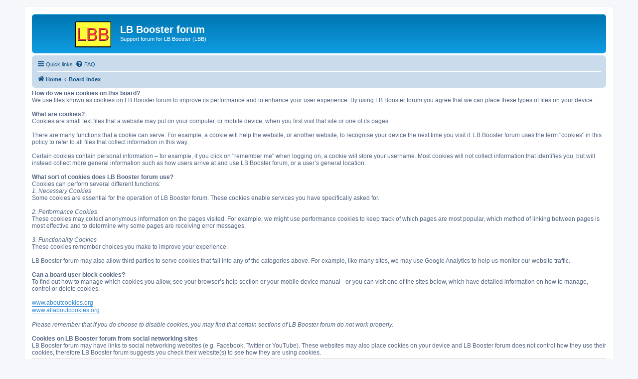

--- FILE ---
content_type: text/html; charset=UTF-8
request_url: https://lbbooster.com/forum/app.php/privacypolicy/policy?sid=4093637b344732265eef66ee0b97c539
body_size: 5601
content:
<!DOCTYPE html>
<html dir="ltr" lang="en-gb">
<head>
<meta charset="utf-8" />
<meta http-equiv="X-UA-Compatible" content="IE=edge">
<meta name="viewport" content="width=device-width, initial-scale=1" />

<title>LB Booster forum - Cookie Policy</title>

	<link rel="alternate" type="application/atom+xml" title="Feed - LB Booster forum" href="/forum/app.php/feed?sid=cf6cda37e2c29a0c5fa1b9e3dcfcb798">			<link rel="alternate" type="application/atom+xml" title="Feed - New Topics" href="/forum/app.php/feed/topics?sid=cf6cda37e2c29a0c5fa1b9e3dcfcb798">				

<!--
	phpBB style name: prosilver
	Based on style:   prosilver (this is the default phpBB3 style)
	Original author:  Tom Beddard ( http://www.subBlue.com/ )
	Modified by:
-->

<link href="./../../assets/css/font-awesome.min.css?assets_version=13" rel="stylesheet">
<link href="./../../styles/prosilver/theme/stylesheet.css?assets_version=13" rel="stylesheet">
<link href="./../../styles/prosilver/theme/en/stylesheet.css?assets_version=13" rel="stylesheet">




<!--[if lte IE 9]>
	<link href="./../../styles/prosilver/theme/tweaks.css?assets_version=13" rel="stylesheet">
<![endif]-->

	
<link href="./../../ext/devspace/privacypolicy/styles/all/theme/cookie.css?assets_version=13" rel="stylesheet" media="screen">
<link href="./../../ext/devspace/privacypolicy/styles/all/theme/cookie.css?assets_version=13" rel="stylesheet" media="screen">



</head>
<body id="phpbb" class="nojs notouch section-app/privacypolicy/policy ltr ">


<div id="wrap" class="wrap">
	<a id="top" class="top-anchor" accesskey="t"></a>
	<div id="page-header">
		<div class="headerbar" role="banner">
					<div class="inner">

			<div id="site-description" class="site-description">
		<a id="logo" class="logo" href="http://lbbooster.com/" title="Home">
					<span class="site_logo"></span>
				</a>
				<h1>LB Booster forum</h1>
				<p>Support forum for LB Booster (LBB)</p>
				<p class="skiplink"><a href="#start_here">Skip to content</a></p>
			</div>

									<div id="search-box" class="search-box search-header" role="search">
				<form action="./../../search.php?sid=cf6cda37e2c29a0c5fa1b9e3dcfcb798" method="get" id="search">
				<fieldset>
					<input name="keywords" id="keywords" type="search" maxlength="128" title="Search for keywords" class="inputbox search tiny" size="20" value="" placeholder="Search…" />
					<button class="button button-search" type="submit" title="Search">
						<i class="icon fa-search fa-fw" aria-hidden="true"></i><span class="sr-only">Search</span>
					</button>
					<a href="./../../search.php?sid=cf6cda37e2c29a0c5fa1b9e3dcfcb798" class="button button-search-end" title="Advanced search">
						<i class="icon fa-cog fa-fw" aria-hidden="true"></i><span class="sr-only">Advanced search</span>
					</a>
					<input type="hidden" name="sid" value="cf6cda37e2c29a0c5fa1b9e3dcfcb798" />

				</fieldset>
				</form>
			</div>
						
			</div>
					</div>
				<div class="navbar" role="navigation">
	<div class="inner">

	<ul id="nav-main" class="nav-main linklist" role="menubar">

		<li id="quick-links" class="quick-links dropdown-container responsive-menu" data-skip-responsive="true">
			<a href="#" class="dropdown-trigger">
				<i class="icon fa-bars fa-fw" aria-hidden="true"></i><span>Quick links</span>
			</a>
			<div class="dropdown">
				<div class="pointer"><div class="pointer-inner"></div></div>
				<ul class="dropdown-contents" role="menu">
					
											<li class="separator"></li>
																									<li>
								<a href="./../../search.php?search_id=unanswered&amp;sid=cf6cda37e2c29a0c5fa1b9e3dcfcb798" role="menuitem">
									<i class="icon fa-file-o fa-fw icon-gray" aria-hidden="true"></i><span>Unanswered topics</span>
								</a>
							</li>
							<li>
								<a href="./../../search.php?search_id=active_topics&amp;sid=cf6cda37e2c29a0c5fa1b9e3dcfcb798" role="menuitem">
									<i class="icon fa-file-o fa-fw icon-blue" aria-hidden="true"></i><span>Active topics</span>
								</a>
							</li>
							<li class="separator"></li>
							<li>
								<a href="./../../search.php?sid=cf6cda37e2c29a0c5fa1b9e3dcfcb798" role="menuitem">
									<i class="icon fa-search fa-fw" aria-hidden="true"></i><span>Search</span>
								</a>
							</li>
					
										<li class="separator"></li>

									</ul>
			</div>
		</li>

				<li data-skip-responsive="true">
			<a href="/forum/app.php/help/faq?sid=cf6cda37e2c29a0c5fa1b9e3dcfcb798" rel="help" title="Frequently Asked Questions" role="menuitem">
				<i class="icon fa-question-circle fa-fw" aria-hidden="true"></i><span>FAQ</span>
			</a>
		</li>
						
		</ul>

	<ul id="nav-breadcrumbs" class="nav-breadcrumbs linklist navlinks" role="menubar">
				
		
		<li class="breadcrumbs" itemscope itemtype="https://schema.org/BreadcrumbList">

							<span class="crumb" itemtype="https://schema.org/ListItem" itemprop="itemListElement" itemscope><a itemprop="item" href="http://lbbooster.com/" data-navbar-reference="home"><i class="icon fa-home fa-fw" aria-hidden="true"></i><span itemprop="name">Home</span></a><meta itemprop="position" content="1" /></span>
			
							<span class="crumb" itemtype="https://schema.org/ListItem" itemprop="itemListElement" itemscope><a itemprop="item" href="./../../index.php?sid=cf6cda37e2c29a0c5fa1b9e3dcfcb798" accesskey="h" data-navbar-reference="index"><span itemprop="name">Board index</span></a><meta itemprop="position" content="2" /></span>

			
					</li>

		
					<li class="rightside responsive-search">
				<a href="./../../search.php?sid=cf6cda37e2c29a0c5fa1b9e3dcfcb798" title="View the advanced search options" role="menuitem">
					<i class="icon fa-search fa-fw" aria-hidden="true"></i><span class="sr-only">Search</span>
				</a>
			</li>
			</ul>

	</div>
</div>
	</div>

	
	<a id="start_here" class="anchor"></a>
	<div id="page-body" class="page-body" role="main">
		
		
<script>
	var cookieCustomPage	= '0';
	var cookiePageBgColour	= '\u0023FFFFFF';
	var cookiePageCorners	= '0';
	var cookiePageRadius	= '0';
	var cookiePageTxtColour	= '\u0023000000';
</script>

<span class="policy-text"><strong class="text-strong">How do we use cookies on this board?</strong><br>
We use files known as cookies on LB Booster forum to improve its performance and to enhance your user experience. By using LB Booster forum you agree that we can place these types of files on your device.<br>
<br>
<strong class="text-strong">What are cookies?</strong><br>
Cookies are small text files that a website may put on your computer, or mobile device, when you first visit that site or one of its pages.<br>
<br>
There are many functions that a cookie can serve. For example, a cookie will help the website, or another website, to recognise your device the next time you visit it. LB Booster forum uses the term "cookies" in this policy to refer to all files that collect information in this way.<br>
<br>
Certain cookies contain personal information – for example, if you click on "remember me" when logging on, a cookie will store your username. Most cookies will not collect information that identifies you, but will instead collect more general information such as how users arrive at and use LB Booster forum, or a user’s general location.<br>
<br>
<strong class="text-strong">What sort of cookies does LB Booster forum use?</strong><br>
Cookies can perform several different functions:<br>
<em class="text-italics">1. Necessary Cookies</em><br>
Some cookies are essential for the operation of LB Booster forum. These cookies enable services you have specifically asked for.<br>
<br>
<em class="text-italics">2. Performance Cookies</em><br>
These cookies may collect anonymous information on the pages visited. For example, we might use performance cookies to keep track of which pages are most popular, which method of linking between pages is most effective and to determine why some pages are receiving error messages.<br>
<br>
<em class="text-italics">3. Functionality Cookies</em><br>
These cookies remember choices you make to improve your experience.<br>
<br>
LB Booster forum may also allow third parties to serve cookies that fall into any of the categories above. For example, like many sites, we may use Google Analytics to help us monitor our website traffic.<br>
<br>
<strong class="text-strong">Can a board user block cookies?</strong><br>
To find out how to manage which cookies you allow, see your browser’s help section or your mobile device manual - or you can visit one of the sites below, which have detailed information on how to manage, control or delete cookies.<br>
<br>
<a href="http://www.aboutcookies.org" class="postlink">www.aboutcookies.org</a><br>
<a href="http://www.allaboutcookies.org" class="postlink">www.allaboutcookies.org</a><br>
<br>
<em class="text-italics">Please remember that if you do choose to disable cookies, you may find that certain sections of LB Booster forum do not work properly.</em><br>
<br>
<strong class="text-strong">Cookies on LB Booster forum from social networking sites</strong><br>
LB Booster forum may have links to social networking websites (e.g. Facebook, Twitter or YouTube). These websites may also place cookies on your device and LB Booster forum does not control how they use their cookies, therefore LB Booster forum suggests you check their website(s) to see how they are using cookies.<hr style="height:10px;border:0;box-shadow:0 10px 10px -10px #8c8b8b inset">
<span style="font-size:150%;line-height:116%"><strong class="text-strong">General Data Protection Regulation - 2018 (GDPR)</strong></span><br>
    <br>
To comply with the GDPR you need to be made aware that your LB Booster forum account will, at a bare minimum, contain a uniquely identifiable name (hereinafter “your user name”), a personal password used for logging into your account (hereinafter “your password”) and a personal, valid email address (hereinafter “your email”). Your information for your account at LB Booster forum is protected by data-protection laws applicable in the country that hosts us. Any information beyond your user name, your password, and your email address required by LB Booster forum during the registration process is either mandatory or optional, at the discretion of LB Booster forum. In all cases, you have the option of what information in your account is publicly displayed. Furthermore, within your account, you have the option to opt-in or opt-out of automatically generated emails.<br>
<br>
Furthermore we will store all of the IP address that you use to post with. Depending on your preferences LB Booster forum may send you emails to the email address that LB Booster forum holds in your account which will either be that you used when you registered or one that you have subsequently changed, but you are able to change these preferences from your User Control Panel (UCP) at any time should you wish to stop receiving them.<br>
<br>
The personal details that you gave us when you signed up, or added later, will be used solely for the purposes of LB Booster forum board functionality. They will not be used for anything else and neither will they be passed on to any third party without your explicit consent. You can check, at any time, the personal details LB Booster forum is holding about you from the Profile section of your UCP.<br>
<br>
The only other information about you is that which you decide to post in the fora, whereupon it is considered to be “publicly available” as it will have been indexed by search engines as well as on-line archive sites.</span>

			</div>


<div id="page-footer" class="page-footer" role="contentinfo">
	<div class="navbar" role="navigation">
	<div class="inner">

	<ul id="nav-footer" class="nav-footer linklist" role="menubar">
		<li class="breadcrumbs">
							<span class="crumb"><a href="http://lbbooster.com/" data-navbar-reference="home"><i class="icon fa-home fa-fw" aria-hidden="true"></i><span>Home</span></a></span>									<span class="crumb"><a href="./../../index.php?sid=cf6cda37e2c29a0c5fa1b9e3dcfcb798" data-navbar-reference="index"><span>Board index</span></a></span>					</li>
		
				<li class="rightside">All times are <span title="UTC">UTC</span></li>
											<li class="rightside" data-last-responsive="true">
		<a href="/forum/app.php/privacypolicy/policy?sid=cf6cda37e2c29a0c5fa1b9e3dcfcb798" title="Display the Privacy &Cookie policies for this board" role="menuitem">
			<i class="icon fa-cubes fa-fw" aria-hidden="true"></i><span>&nbsp;Policies</span>
		</a>
	</li>
			</ul>

	</div>
</div>

	<div class="copyright">
				<p class="footer-row">
			<span class="footer-copyright">Powered by <a href="https://www.phpbb.com/">phpBB</a>&reg; Forum Software &copy; phpBB Limited</span>
		</p>
						<p class="footer-row" role="menu">
			<a class="footer-link" href="./../../ucp.php?mode=privacy&amp;sid=cf6cda37e2c29a0c5fa1b9e3dcfcb798" title="Privacy" role="menuitem">
				<span class="footer-link-text">Privacy</span>
			</a>
			|
			<a class="footer-link" href="./../../ucp.php?mode=terms&amp;sid=cf6cda37e2c29a0c5fa1b9e3dcfcb798" title="Terms" role="menuitem">
				<span class="footer-link-text">Terms</span>
			</a>
		</p>
					</div>

	<div id="darkenwrapper" class="darkenwrapper" data-ajax-error-title="AJAX error" data-ajax-error-text="Something went wrong when processing your request." data-ajax-error-text-abort="User aborted request." data-ajax-error-text-timeout="Your request timed out; please try again." data-ajax-error-text-parsererror="Something went wrong with the request and the server returned an invalid reply.">
		<div id="darken" class="darken">&nbsp;</div>
	</div>

	<div id="phpbb_alert" class="phpbb_alert" data-l-err="Error" data-l-timeout-processing-req="Request timed out.">
		<a href="#" class="alert_close">
			<i class="icon fa-times-circle fa-fw" aria-hidden="true"></i>
		</a>
		<h3 class="alert_title">&nbsp;</h3><p class="alert_text"></p>
	</div>
	<div id="phpbb_confirm" class="phpbb_alert">
		<a href="#" class="alert_close">
			<i class="icon fa-times-circle fa-fw" aria-hidden="true"></i>
		</a>
		<div class="alert_text"></div>
	</div>
</div>

</div>

<div>
	<a id="bottom" class="anchor" accesskey="z"></a>
	</div>

<script src="./../../assets/javascript/jquery-3.6.0.min.js?assets_version=13"></script>
<script src="./../../assets/javascript/core.js?assets_version=13"></script>


		
		<script>
			var cookieLinks = 'You\u0020cannot\u0020access\u0020links\u0020on\u0020this\u0020board\u0020until\u0020you\u0020have\u0020accepted\u0020the\u0020Cookie\u0020Policy.';
		</script>

			
	<script>
		var acceptText			= 'Accept\u0020cookies';
		var cookieBoxBdColour	= '\u0023FFFF8A';
		var cookieBoxBdWidth	= '1';
		var cookieBoxBgColour	= '\u002300608F';
		var cookieBoxHrefColour	= '\u0023FFFFFF';
		var cookieBoxTop		= '100';
		var cookieBoxTxtColour	= '\u0023DBDB00';
		var cookieDomain		= '.lbbooster.com';
		var cookieExpires		= '0';
		var cookieLink			= 'Cookie\u0020Policy';
		var cookiePath			= '\/';
		var cookieText			= 'This\u0020board\u0020uses\u0020cookies\u0020to\u0020give\u0020you\u0020the\u0020best\u0020and\u0020most\u0020relevant\u0020experience.\u0020In\u0020order\u0020to\u0020use\u0020this\u0020board\u0020it\u0020means\u0020that\u0020you\u0020need\u0020accept\u0020this\u0020policy.\u003Cbr\u003EYou\u0020can\u0020find\u0020out\u0020more\u0020about\u0020the\u0020cookies\u0020used\u0020on\u0020this\u0020board\u0020by\u0020clicking\u0020the\u0020\u0022Policies\u0022\u0020link\u0020at\u0020the\u0020bottom\u0020of\u0020the\u0020page.\u003Cbr\u003E';
		var cookiePage			= '\/forum\/app.php\/privacypolicy\/policy\u003Fsid\u003Dcf6cda37e2c29a0c5fa1b9e3dcfcb798';
		var cookieSecure		= '';
		var phpbbCookieName		= 'phpbb3_21tj4';
	</script>

	
<script src="./../../ext/devspace/privacypolicy/styles/all/template/cookie_page.js?assets_version=13"></script>
<script src="./../../styles/prosilver/template/forum_fn.js?assets_version=13"></script>
<script src="./../../styles/prosilver/template/ajax.js?assets_version=13"></script>
<script src="./../../ext/devspace/privacypolicy/styles/all/template/remove_url.js?assets_version=13"></script>
<script src="./../../ext/devspace/privacypolicy/styles/all/template/cookie_fn.js?assets_version=13"></script>



</body>
</html>
